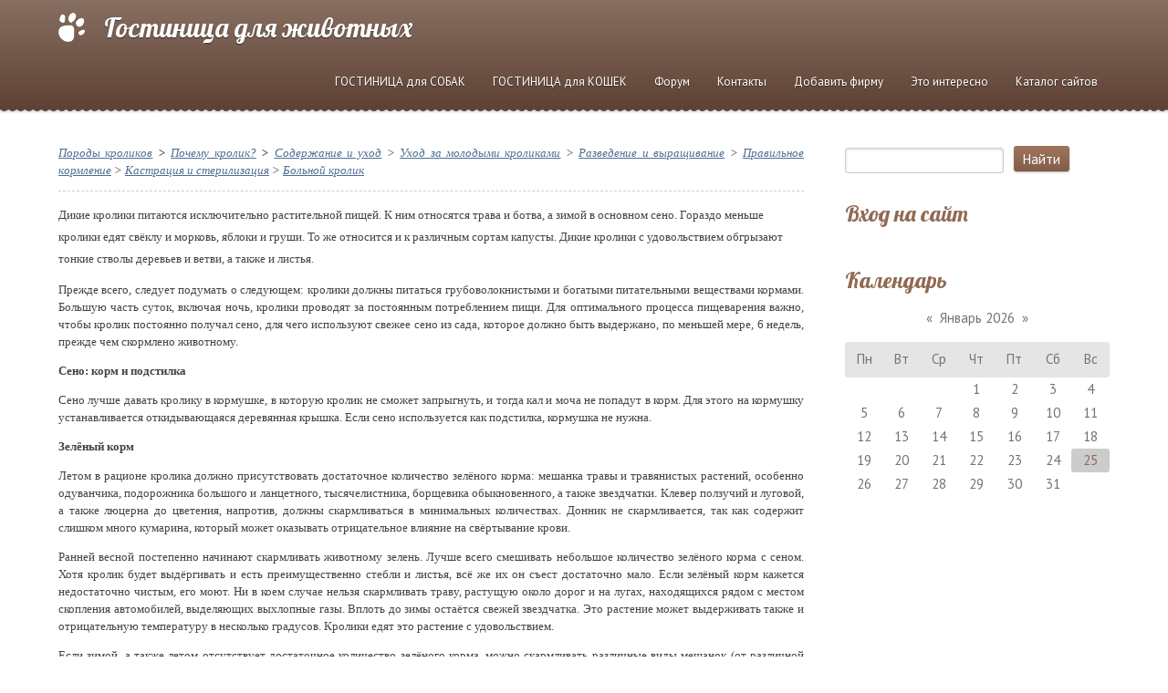

--- FILE ---
content_type: text/html; charset=UTF-8
request_url: http://zooclub-chel.ru/index/0-223
body_size: 9116
content:
<!DOCTYPE html>
<html>
<head>

	<script type="text/javascript">new Image().src = "//counter.yadro.ru/hit;ucoznet?r"+escape(document.referrer)+(screen&&";s"+screen.width+"*"+screen.height+"*"+(screen.colorDepth||screen.pixelDepth))+";u"+escape(document.URL)+";"+Date.now();</script>
	<script type="text/javascript">new Image().src = "//counter.yadro.ru/hit;ucoz_desktop_ad?r"+escape(document.referrer)+(screen&&";s"+screen.width+"*"+screen.height+"*"+(screen.colorDepth||screen.pixelDepth))+";u"+escape(document.URL)+";"+Date.now();</script>
    <meta charset="utf-8">
    <meta http-equiv="X-UA-Compatible" content="IE=edge,chrome=1">
    <title>Гостиница для животных  &quot;ЗООтель&quot; - Правильное кормление</title>
    <meta name="viewport" content="width=device-width, initial-scale=1">
    
    
    <!--[if lt IE 9]>
    <script type="text/javascript">
        var e = ("header,footer,article,aside,section,nav").split(',');
        for (var i = 0; i < e.length; i++) {
            document.createElement(e[i]);
        }
    </script>
    <![endif]-->

    <link type="text/css" rel="StyleSheet" href="/.s/src/css/1131.css" />

	<link rel="stylesheet" href="/.s/src/base.min.css?v=221108" />
	<link rel="stylesheet" href="/.s/src/layer1.min.css?v=221108" />

	<script src="/.s/src/jquery-1.12.4.min.js"></script>
	
	<script src="/.s/src/uwnd.min.js?v=221108"></script>
	<script src="//s730.ucoz.net/cgi/uutils.fcg?a=uSD&ca=2&ug=999&isp=0&r=0.971247789079762"></script>
	<link rel="stylesheet" href="/.s/src/ulightbox/ulightbox.min.css" />
	<link rel="stylesheet" href="/.s/src/social.css" />
	<script src="/.s/src/ulightbox/ulightbox.min.js"></script>
	<script async defer src="https://www.google.com/recaptcha/api.js?onload=reCallback&render=explicit&hl=ru"></script>
	<script>
/* --- UCOZ-JS-DATA --- */
window.uCoz = {"country":"US","site":{"id":"0dog-hotel","host":"dog-hotel.ucoz.ru","domain":"zooclub-chel.ru"},"ssid":"550005504334077476202","language":"ru","sign":{"5255":"Помощник","7252":"Предыдущий","7253":"Начать слайд-шоу","7287":"Перейти на страницу с фотографией.","7254":"Изменить размер","3125":"Закрыть","5458":"Следующий","7251":"Запрошенный контент не может быть загружен. Пожалуйста, попробуйте позже."},"module":"index","uLightboxType":1,"layerType":1};
/* --- UCOZ-JS-CODE --- */
 function uSocialLogin(t) {
			var params = {"facebook":{"width":950,"height":520},"google":{"width":700,"height":600},"ok":{"width":710,"height":390},"vkontakte":{"height":400,"width":790},"yandex":{"height":515,"width":870}};
			var ref = escape(location.protocol + '//' + ('zooclub-chel.ru' || location.hostname) + location.pathname + ((location.hash ? ( location.search ? location.search + '&' : '?' ) + 'rnd=' + Date.now() + location.hash : ( location.search || '' ))));
			window.open('/'+t+'?ref='+ref,'conwin','width='+params[t].width+',height='+params[t].height+',status=1,resizable=1,left='+parseInt((screen.availWidth/2)-(params[t].width/2))+',top='+parseInt((screen.availHeight/2)-(params[t].height/2)-20)+'screenX='+parseInt((screen.availWidth/2)-(params[t].width/2))+',screenY='+parseInt((screen.availHeight/2)-(params[t].height/2)-20));
			return false;
		}
		function TelegramAuth(user){
			user['a'] = 9; user['m'] = 'telegram';
			_uPostForm('', {type: 'POST', url: '/index/sub', data: user});
		}
function loginPopupForm(params = {}) { new _uWnd('LF', ' ', -250, -100, { closeonesc:1, resize:1 }, { url:'/index/40' + (params.urlParams ? '?'+params.urlParams : '') }) }
function reCallback() {
		$('.g-recaptcha').each(function(index, element) {
			element.setAttribute('rcid', index);
			
		if ($(element).is(':empty') && grecaptcha.render) {
			grecaptcha.render(element, {
				sitekey:element.getAttribute('data-sitekey'),
				theme:element.getAttribute('data-theme'),
				size:element.getAttribute('data-size')
			});
		}
	
		});
	}
	function reReset(reset) {
		reset && grecaptcha.reset(reset.previousElementSibling.getAttribute('rcid'));
		if (!reset) for (rel in ___grecaptcha_cfg.clients) grecaptcha.reset(rel);
	}
/* --- UCOZ-JS-END --- */
</script>

	<style>.UhideBlock{display:none; }</style>

</head>


<body class="base inner-page">


<!--U1AHEADER1Z--><header class="header">
 <div class="nav-row">
 <div class="cont-wrap clr">
 <a class="logo-lnk" href="http://zooclub-chel.ru/" title="Главная"><!-- <logo> -->Гостиница для животных<!-- </logo> --></a>
 
 <div class="show-menu mob-btn" id="show-menu"></div>
 <!-- <sblock_nmenu> -->

 <nav class="main-menu" id="main-menu"><!-- <bc> --><div id="uNMenuDiv1" class="uMenuV"><ul class="uMenuRoot">
<li class="uWithSubmenu"><a  href="/" ><span>ГОСТИНИЦА для СОБАК</span></a><ul>
<li><a  href="/index/0-56" ><span>Наши условия</span></a></li>
<li><a  href="/index/0-295" ><span>Прием собак</span></a></li>
<li><a  href="/index/0-53" ><span>Цены</span></a></li>
<li><a  href="/index/0-294" ><span>Акции</span></a></li></ul></li>
<li><a  href="/index/0-57" ><span>ГОСТИНИЦА для КОШЕК</span></a></li>
<li><a  href="/forum" ><span>Форум</span></a></li>
<li><a  href="/index/0-80" ><span>Контакты</span></a></li>
<li><a  href="/index/0-79" ><span>Добавить фирму</span></a></li>
<li class="uWithSubmenu"><a  href="/index/0-293" ><span>Это интересно</span></a><ul>
<li><a  href="/index/0-81" ><span>зоомагазины</span></a></li>
<li><a  href="/index/0-290" ><span>Клубы и питомники</span></a></li>
<li><a  href="/index/0-64" ><span>Ветеринарные клиники</span></a></li></ul></li>
<li><a  href="/dir" ><span>Каталог сайтов</span></a></li></ul></div><!-- </bc> --></nav>
 
<!-- </sblock_nmenu> -->
 </div>
 </div>

 <div class="header-descr">
 <div class="cont-wrap">
 <div class="login-b">
 
 <a title="Регистрация" href="/register"><!--<s3089>-->Регистрация<!--</s>--></a> |
 <a title="Вход" href="javascript:;" rel="nofollow" onclick="loginPopupForm(); return false;"><!--<s3087>-->Вход<!--</s>--></a>
 
 
 | <a href="http://zooclub-chel.ru/news/rss/" title="RSS">RSS</a>
 
 </div>
 <div class="header-d-txt">
 ПЕРЕДЕРЖКА СОБАК<br>
 тел. 8-982-107-57-97
 </div>
 </div>
 </div>
 </header>
</div><!--/U1AHEADER1Z-->

<section class="middle clr">
    <!-- <middle> -->
    
        <div class="container ">
            <section class="content">
                <!-- <body> --><div class="page-content-wrapper"><div id="nativeroll_video_cont" style="display:none;"></div><span style="font-family: 'Times New Roman'; font-size: medium; color: rgb(68, 68, 68); "><font color="#444444" face="Tahoma" size="2"><p style="text-align: justify;"><p style="text-align: justify; "><i><span style="color: rgb(0, 0, 0); font-family: Verdana, Arial, Helvetica; font-style: normal; font-size: 11px; "></span></i></p><i><p class="MsoNormal" style="text-align: justify; "><span style="color: rgb(0, 0, 0); "><a href="http://www.zooclub-chel.ru/index/kroliki/0-218" target="_self" title="породы кроликов" style="text-decoration: underline; color: rgb(77, 109, 145); ">Породы кроликов</a>&nbsp;&gt;&nbsp;</span><span style="color: rgb(0, 0, 0); "><a href="http://www.zooclub-chel.ru/index/pochemu_krolik/0-221" target="_self" title="почему кролик?" style="text-decoration: underline; color: rgb(77, 109, 145); ">Почему кролик?</a>&nbsp;&gt;&nbsp;</span><a href="http://www.zooclub-chel.ru/index/soderzhanie_i_ukhod/0-222" target="_self" title="содержание и уход" style="text-decoration: underline; color: rgb(77, 109, 145); ">Содержание и уход</a>&nbsp;&gt;&nbsp;<a href="http://www.zooclub-chel.ru/index/ukhod_za_molodymi_krolikami/0-226" target="_self" title="уход за молодняком" style="text-decoration: underline; color: rgb(77, 109, 145); ">Уход за молодыми кроликами</a>&nbsp;&gt;&nbsp;<a href="http://www.zooclub-chel.ru/index/razvedenie_i_vyrashhivanie/0-224" target="_self" title="разведение" style="text-decoration: underline; color: rgb(77, 109, 145); ">Разведение и выращивание</a>&nbsp;&gt;&nbsp;<a href="http://www.zooclub-chel.ru/index/pravilnoe_kormlenie/0-223" target="_self" title="кормление" style="text-decoration: underline; color: rgb(77, 109, 145); ">Правильное кормление</a>&nbsp;&gt;&nbsp;<a href="http://www.zooclub-chel.ru/index/kastracija_i_sterelizacija/0-227" target="_self" title="кастрация и стерилизация" style="text-decoration: underline; color: rgb(77, 109, 145); ">Кастрация и стерилизация</a>&nbsp;&gt;&nbsp;<a href="http://www.zooclub-chel.ru/index/bolnoj_krolik/0-225" target="_self" title="больной кролик" style="text-decoration: underline; color: rgb(77, 109, 145); ">Больной кролик</a></p><div><hr></div></i><i></i><p></p>Дикие кролики питаются исключительно растительной пищей. К ним относятся трава и ботва, а зимой в основном сено. Гораздо меньше кролики едят свёклу и морковь, яблоки и груши. То же относится и к различным сортам капусты. Дикие кролики с удовольствием обгрызают тонкие стволы деревьев и ветви, а также и листья.</p><p style="text-align: justify;">Прежде всего, следует подумать о следующем: кролики должны питаться грубоволокнистыми и богатыми питательными веществами кормами. Большую часть суток, включая ночь, кролики проводят за постоянным потреблением пищи. Для оптимального процесса пищеварения важно, чтобы кролик постоянно получал сено, для чего используют свежее сено из сада, которое должно быть выдержано, по меньшей мере, 6 недель, прежде чем скормлено животному.</p><p style="text-align: justify;"><b>Сено: корм и подстилка</b></p><p style="text-align: justify;">Сено лучше давать кролику в кормушке, в которую кролик не сможет запрыгнуть, и тогда кал и моча не попадут в корм. Для этого на кормушку устанавливается откидывающаяся деревянная крышка. Если сено используется как подстилка, кормушка не нужна.</p><p style="text-align: justify;"><b>Зелёный корм</b></p><p style="text-align: justify;">Летом в рационе кролика должно присутствовать достаточное количество зелёного корма: мешанка травы и травянистых растений, особенно одуванчика, подорожника большого и ланцетного, тысячелистника, борщевика обыкновенного, а также звездчатки. Клевер ползучий и луговой, а также люцерна до цветения, напротив, должны скармливаться в минимальных количествах. Донник не скармливается, так как содержит слишком много кумарина, который может оказывать отрицательное влияние на свёртывание крови.</p><p style="text-align: justify;">Ранней весной постепенно начинают скармливать животному зелень. Лучше всего смешивать небольшое количество зелёного корма с сеном. Хотя кролик будет выдёргивать и есть преимущественно стебли и листья, всё же их он съест достаточно мало. Если зелёный корм кажется недостаточно чистым, его моют. Ни в коем случае нельзя скармливать траву, растущую около дорог и на лугах, находящихся рядом с местом скопления автомобилей, выделяющих выхлопные газы. Вплоть до зимы остаётся свежей звездчатка. Это растение может выдерживать также и отрицательную температуру в несколько градусов. Кролики едят это растение с удовольствием.</p><p style="text-align: justify;">Если зимой, а также летом отсутствует достаточное количество зелёного корма, можно скармливать различные виды мешанок (от различной листвы до цикорного салата и латука). Слишком большое количество мешанки может вызвать диспепсию.</p><p style="text-align: justify;"><b>Капуста и свёкла</b></p><p style="text-align: justify;">Что касается капусты, например цветной, кольраби, брюссельской, можно скармливать не только кочаны, но также плодоножку и листья. Белокочанную и савойскую капусту можно давать только в малых количествах, так как от неё у кроликов бывает метеоризм, так же как и от краснокочанной капусты. Лучше скармливать браунколь с высоким содержанием витамина С.</p><p style="text-align: justify;">Каротель или морковь являются любимой едой кроликов. Это также справедливо для кормовой свёклы, свёклы обыкновенной.</p><p style="text-align: justify;">Природа предоставляет кроликам разнообразное питание. Но у каждого животного есть свои собственные пристрастия и привычки.</p><p style="text-align: justify;">Внимание; в зелёном корме не должно быть удобрений.</p><p style="text-align: justify;"><b>Фрукты, картофель, кукуруза</b></p><p style="text-align: justify;">Хорошим кормом являются яблоки, которые лучше всего давать животным разделёнными на 4 части. При этом неспелые семечковые плоды скармливаться не должны. Косточковые плоды, такие как вишни, сливы, не дают животым.</p><p style="text-align: justify;">Картофель можно скармливать сырым, если кролики постепенно к нему приучаются. Но при этом на картофеле не должно быть глазков и ростков.</p><p style="text-align: justify;">Кролики с удовольствием едят недозрелые початки кукурузы, включая обёртывающие листья, а также молодые ростки кукурузы. Также можно скармливать спелые початки кукурузы. При этом следует иметь в виду, что из-за большого содержания высоко усвояемых углеводов кукурузу следует использовать только в небольших количествах.</p><p style="text-align: justify;"><b>Ветви и листва</b></p><p style="text-align: justify;">В течение целого года можно также давать кроликам ветки. Кролик с удовольствием обгрызает их кору и листья (если он к ним не привык, то через некоторое время будет есть). Они содержат значительное количество ценных белков, а также витаминов, минеральных веществ и микроэлементов. Лучше всего скармливать ветви липы, берёзы, бука, ясеня. Также кроликам дают ветки плодовых деревьев, особенно яблони, а также груши, но незрелые плоды не скармливают. Если консистенция фекалий кроликов изменена, они склеены в комки, густые или жидкие, животным предлагают домашнее лечебное средство: ветки (с листьями!) луба и различные виды ив.</p><p style="text-align: justify;"><b>Концентраты и готовые корма</b></p><p style="text-align: justify;">Особенно важным и в то же время затруднительным моментом для многих любителей кроликов является покупка концентратов и готовых кормов, которые чаще всего предлагаются в заманчивой упаковке. Хорошим концентратом является о нёс. Самое большее кроликам в день нужно 10 граммов овса на 1 кг массы тела животного! Столько же требуется кроликам готовых кормовых средств, имеющихся в продаже; к ним относятся семена подсолнечника, льняное семя, а также изюм, орехи. Всех имеющихся в продаже концентратных мешанок ежедневно кроликам скармливается только 10 граммов на 1 кг массы тела, но тогда при этом овёс не дают.</p></font><font color="#005F04" face="Tahoma" size="2"><p style="text-align: justify;">Не следует кормить животного только одним концентрированным кормом!</p></font><font color="#444444" face="Tahoma" size="2"><p style="text-align: justify;">Кроликам можно давать черствый белый и чёрный хлеб, особенно сухари. Такой хлеб следует также давать по 10 граммов на 1 кг массы тела кролика.</p><p style="text-align: justify;">Чем больше скармливается сухого корма, тем больше нужно кролику питьевой моды. Лучше всего использовать свежую питьевую воду. Бутылки и поилки следует регулярно промыиать горячей водой, чтобы вних не размножались ни водоросли, ни бактерии. Питьевую воду можно давать кроликам также в глиняной посуде, покрытой глазурью, или в тяжёлых стеклянных чашках, чтобы их трудно было опрокинуть.</p><p style="text-align: justify;">Для дачи фруктов, овощей, а особенно концентратов рекомендуется использовать практичные круглые или овальные миски для корма, которые имеются в продаже. Продолговатые овальные миски для корма особенно удобны при содержании нескольких кроликов.</p><p style="text-align: justify;"><b>Как происходит пищеварение</b></p><p style="text-align: justify;">Кролики регулярно, а чаще всего ночью, поедают кал слепой кишки — это для них очень важно. Он выглядит не как обычный тёмно-коричневый, а в виде достаточно крепких "бобов". Он называется калом слепой кишки и по сравнению с обычным мягче, светлее, более блестящий. Этот кал в большом количестве содержит жизненно важные бактерии, которые имеют большое значение в процессе переваривания грубо-волокнистых кормов и продуцируют значительное количество витаминов, особенно витаминовгруппы В. С помощью кала слепой кишки кролик покрывает большую часть своих потребностей в различных витаминах группы В, образующихся в организме. Бактерии, содержащие белок, представляют незаменимый источник в питании кроликов. Если производство кала слепой кишки нарушено, у животных возникают серьёзные заболевания.</p><p style="text-align: justify;">У кроликов относительно небольшой тонкостенный желудок, поэтому переедание при переполнении желудка может нанести серьезный ущерб здоровью животного.</p></font></span>
		<script>
			var container = document.getElementById('nativeroll_video_cont');

			if (container) {
				var parent = container.parentElement;

				if (parent) {
					const wrapper = document.createElement('div');
					wrapper.classList.add('js-teasers-wrapper');

					parent.insertBefore(wrapper, container.nextSibling);
				}
			}
		</script>
	</div><!-- </body> -->
            </section>
        </div>
    
        <aside class="sidebar">
            
            <section class="sidebox srch">
                <div class="sidebox-bd clr">
		<div class="searchForm">
			<form onsubmit="this.sfSbm.disabled=true" method="get" style="margin:0" action="/search/">
				<div align="center" class="schQuery">
					<input type="text" name="q" maxlength="30" size="20" class="queryField" />
				</div>
				<div align="center" class="schBtn">
					<input type="submit" class="searchSbmFl" name="sfSbm" value="Найти" />
				</div>
				<input type="hidden" name="t" value="0">
			</form>
		</div></div>
            </section>
            
            <!--U1CLEFTER1Z-->
<!-- <block3> -->

<!-- </block3> -->

<!-- <block4> -->

<!-- </block4> -->

<!-- <block5> -->

<!-- </block5> -->

<!-- <block6> -->

<section class="sidebox">
                <div class="sidebox-ttl"><!-- <bt> --><!--<s5158>-->Вход на сайт<!--</s>--><!-- </bt> --></div>
                <div class="sidebox-bd clr"><!-- <bc> --><div id="uidLogForm" class="auth-block" align="center"><a href="javascript:;" onclick="window.open('https://login.uid.me/?site=0dog-hotel&ref='+escape(location.protocol + '//' + ('zooclub-chel.ru' || location.hostname) + location.pathname + ((location.hash ? ( location.search ? location.search + '&' : '?' ) + 'rnd=' + Date.now() + location.hash : ( location.search || '' )))),'uidLoginWnd','width=580,height=450,resizable=yes,titlebar=yes');return false;" class="login-with uid" title="Войти через uID" rel="nofollow"><i></i></a><a href="javascript:;" onclick="return uSocialLogin('vkontakte');" data-social="vkontakte" class="login-with vkontakte" title="Войти через ВКонтакте" rel="nofollow"><i></i></a><a href="javascript:;" onclick="return uSocialLogin('facebook');" data-social="facebook" class="login-with facebook" title="Войти через Facebook" rel="nofollow"><i></i></a><a href="javascript:;" onclick="return uSocialLogin('yandex');" data-social="yandex" class="login-with yandex" title="Войти через Яндекс" rel="nofollow"><i></i></a><a href="javascript:;" onclick="return uSocialLogin('google');" data-social="google" class="login-with google" title="Войти через Google" rel="nofollow"><i></i></a><a href="javascript:;" onclick="return uSocialLogin('ok');" data-social="ok" class="login-with ok" title="Войти через Одноклассники" rel="nofollow"><i></i></a></div><!-- </bc> --></div>
            </section>

<!-- </block6> -->

<!-- <block8> -->

<section class="sidebox">
                <div class="sidebox-ttl"><!-- <bt> --><!--<s5171>-->Календарь<!--</s>--><!-- </bt> --></div>
                <div class="sidebox-bd clr"><div align="center"><!-- <bc> --><table border="0" cellspacing="1" cellpadding="2" class="calTable"><tr><td align="center" class="calMonth" colspan="7"><a title="Декабрь 2025" class="calMonthLink cal-month-link-prev" href="javascript:;" rel="nofollow" onclick="window.location.href=''+atob('L25ld3Mv')+'2025-12';return false;">&laquo;</a>&nbsp; <a class="calMonthLink cal-month-current" href="javascript:;" rel="nofollow" onclick="window.location.href=''+atob('L25ld3Mv')+'2026-01';return false;">Январь 2026</a> &nbsp;<a title="Февраль 2026" class="calMonthLink cal-month-link-next" href="javascript:;" rel="nofollow" onclick="window.location.href=''+atob('L25ld3Mv')+'2026-02';return false;">&raquo;</a></td></tr><tr><td align="center" class="calWday">Пн</td><td align="center" class="calWday">Вт</td><td align="center" class="calWday">Ср</td><td align="center" class="calWday">Чт</td><td align="center" class="calWday">Пт</td><td align="center" class="calWdaySe">Сб</td><td align="center" class="calWdaySu">Вс</td></tr><tr><td>&nbsp;</td><td>&nbsp;</td><td>&nbsp;</td><td align="center" class="calMday">1</td><td align="center" class="calMday">2</td><td align="center" class="calMday">3</td><td align="center" class="calMday">4</td></tr><tr><td align="center" class="calMday">5</td><td align="center" class="calMday">6</td><td align="center" class="calMday">7</td><td align="center" class="calMday">8</td><td align="center" class="calMday">9</td><td align="center" class="calMday">10</td><td align="center" class="calMday">11</td></tr><tr><td align="center" class="calMday">12</td><td align="center" class="calMday">13</td><td align="center" class="calMday">14</td><td align="center" class="calMday">15</td><td align="center" class="calMday">16</td><td align="center" class="calMday">17</td><td align="center" class="calMday">18</td></tr><tr><td align="center" class="calMday">19</td><td align="center" class="calMday">20</td><td align="center" class="calMday">21</td><td align="center" class="calMday">22</td><td align="center" class="calMday">23</td><td align="center" class="calMday">24</td><td align="center" class="calMdayA">25</td></tr><tr><td align="center" class="calMday">26</td><td align="center" class="calMday">27</td><td align="center" class="calMday">28</td><td align="center" class="calMday">29</td><td align="center" class="calMday">30</td><td align="center" class="calMday">31</td></tr></table><!-- </bc> --></div></div>
            </section>

<!-- </block8> -->
<!--/U1CLEFTER1Z-->
        </aside>
    

    <!-- </middle> -->
</section>

<!--U1BFOOTER1Z-->
<footer class="footer">

    <div class="ucoz-copy"><!-- "' --><span class="pbn4Izfq"><a href="https://www.ucoz.ru/"><img style="width:80px; height:15px;" src="/.s/img/cp/49.gif" alt="" /></a></span></div>

    <ul class="soc-list">
        <li class="soc-item"><a class="soc-link twitter" href="" target="_blank">twitter</a></li>
        <li class="soc-item"><a class="soc-link facebook" href="" target="_blank">facebook</a></li>
        <li class="soc-item"><a class="soc-link pinterest" href="" target="_blank">pinterest</a></li>
        <li class="soc-item"><a class="soc-link google-pl" href="" target="_blank">google-pl</a></li>
        <li class="soc-item"><a class="soc-link linkedin" href="" target="_blank">linkedin</a></li>
        <li class="soc-item"><a class="soc-link instagram" href="" target="_blank">instagram</a></li>
        <li class="soc-item"><a class="soc-link vk" href="" target="_blank">vk</a></li>
    </ul>

</footer>
<!--/U1BFOOTER1Z-->
    
<script src="/.s/t/1131/main.js"></script>
</body>
</html>


<!-- 0.07796 (s730) -->

--- FILE ---
content_type: text/css
request_url: http://zooclub-chel.ru/.s/src/css/1131.css
body_size: 6257
content:
@import url('//fonts.googleapis.com/css?family=PT+Sans:400,700,400italic,700italic|Lobster&subset=latin,cyrillic');

.product-card .product-tail { background-color:#ffffff; }

article,
aside,
details,
figcaption,
figure,
footer,
header,
main,
nav,
section,
summary {
  display: block;
}
audio,
canvas,
video {
  display: inline-block;
}
audio:not([controls]) {
  display: none;
  height: 0;
}
[hidden] {
  display: none;
}
html {
  font-family: sans-serif;
  -ms-text-size-adjust: 100%;
  -webkit-text-size-adjust: 100%;
}
body {
  margin: 0;
}
a {
  background: transparent;
}
a:focus {
  outline: thin dotted;
}
a:active,
a:hover {
  outline: 0;
}
h1 {
  margin: 0.67em 0;
  font-size: 2em;
}
img {
  border: 0;
}
svg:not(:root) {
  overflow: hidden;
}
figure {
  margin: 0;
}
fieldset {
  margin: 0 2px;
  padding: 0.35em 0.625em 0.75em;
  border: 1px solid #cccccc;
}
legend {
  padding: 0;
  border: 0;
}
iframe, object, embed {max-width: 100%;}
button,
input,
select,
textarea {
  margin: 0;
  font-family: inherit;
}
button,
input {
  line-height: normal;
}
button,
select {
  text-transform: none;
}
button,
html input[type="button"],
input[type="reset"],
input[type="submit"] {
  cursor: pointer;
  -webkit-appearance: button;
}
button[disabled],
html input[disabled] {
  cursor: default;
}
input[type="search"]::-webkit-search-cancel-button,
input[type="search"]::-webkit-search-decoration {
  -webkit-appearance: none;
}
button::-moz-focus-inner,
input::-moz-focus-inner {
  padding: 0;
  border: 0;
}
textarea {
  overflow: auto;
  vertical-align: top;
}
#uNetRegF td {
  text-align: left;
}
/*------------------------------------*\
    $General
\*------------------------------------*/
.text-replace {
  text-indent: 100%;
  white-space: nowrap;
  overflow: hidden;
}
html,
button,
input,
select,
textarea {
  color: #737373;
}
body {
  border: 1px solid #cccccc;
  background: #fff;
  font: 15px 'PT Sans', sans-serif;
  line-height: 1.5;
  -webkit-box-shadow: inset 0 1px 3px rgba(0, 0, 0, 0.15);
  -moz-box-shadow: inset 0 1px 3px rgba(0, 0, 0, 0.15);
  box-shadow: inset 0 1px 3px rgba(0, 0, 0, 0.15);
}
body.base {
  border: none;
  -webkit-box-shadow: none;
  -moz-box-shadow: none;
  box-shadow: none;
}

#addPhtFrm:after {
  display: table;
  clear: both;
  content: '';
}
::-moz-selection {
  background: #b3d4fc;
  text-shadow: none;
}
::selection {
  background: #b3d4fc;
  text-shadow: none;
}
hr {
  display: block;
  margin: .4em 0;
  padding: 0;
  height: 0;
  border: 0;
  border-bottom: 1px dashed #cccccc;
}
img {
  vertical-align: middle;
}
fieldset {
  margin: 0;
  padding: 0;
  border: 0;
}
textarea {
  resize: vertical;
}
a {
  color: #916953;
  text-decoration: none;
}
a:hover {
  text-decoration: none;
  color: #ab826c;
}
.clr:after {
  display: table;
  clear: both;
  content: '';
}
.cont-wrap,
.middle,
.sidebar,
.content {
  -webkit-box-sizing: border-box;
  -moz-box-sizing: border-box;
  box-sizing: border-box;
}
.cont-wrap {
  margin: 0 auto;
  padding: 0 5%;
  max-width: 1920px;
}
.header {
  background: url(/.s/t/1131/banner.jpg) no-repeat 50% 50%;
  -webkit-background-size: cover;
  background-size: cover;
  min-height: 500px;
  width: 100%;
  position: relative;
  color: #fff;
}
.inner-page .header {
  background-image: none;
  min-height: inherit;
}
.inner-page .header-descr {
  display: none;
}
.middle {
  margin: 0 auto;
  max-width: 1600px;
  padding-top: 25px;
  padding-bottom: 50px;
}
.middle,
.footer {
  margin-left: 5%;
  margin-right: 5%;
}
.sidebar {
  float: right;
  margin-left: -290px;
  width: 290px;
}

.middle .container {
	float: left;
  	width: 100% !important;
}

.content {
  margin: 0 290px 0 0;
  padding-right: 45px;
}

.container.wide-page {
  float: none;
}

.container.wide-page .content {
  margin: 0;
  padding-right: 0;
}
/*------------------------------------*\
    $Button
\*------------------------------------*/
input[type="submit"],
input[type="reset"],
input[type="button"] {
  padding: 14px;
  border: none;
  color: #fff;
  font: normal 15px 'PT Sans', sans-serif;
  cursor: pointer;
  background: #916953;
  background: -webkit-gradient(linear, left bottom, left top, color-stop(0, #815d4a), color-stop(1, #a1755c));
  background: -moz-linear-gradient(center bottom, #815d4a 0%, #a1755c 100%);
  background: -o-linear-gradient(#a1755c, #815d4a);
  -webkit-border-radius: 3px;
  -moz-border-radius: 3px;
  border-radius: 3px;
  -webkit-box-shadow: 0 1px 2px rgba(0, 0, 0, 0.3);
  -moz-box-shadow: 0 1px 2px rgba(0, 0, 0, 0.3);
  box-shadow: 0 1px 2px rgba(0, 0, 0, 0.3);
}
option {
	color: #000;
}
input[type="submit"]:hover,
input[type="reset"]:hover,
input[type="button"]:hover {
  background: #ab826c;
  background: -webkit-gradient(linear, left bottom, left top, color-stop(0, #916953), color-stop(1, #a1755c));
  background: -moz-linear-gradient(center bottom, #916953 0%, #a1755c 100%);
  background: -o-linear-gradient(#a1755c, #916953);
}
input[type="submit"]:active,
input[type="reset"]:active,
input[type="button"]:active {
  background: #916953;
  -webkit-box-shadow: inset 0 1px 2px 1px rgba(0, 0, 0, 0.1), 0 1px 2px rgba(0, 0, 0, 0.3);
  -moz-box-shadow: inset 0 1px 2px 1px rgba(0, 0, 0, 0.1), 0 1px 2px rgba(0, 0, 0, 0.3);
  box-shadow: inset 0 1px 2px 1px rgba(0, 0, 0, 0.1), 0 1px 2px rgba(0, 0, 0, 0.3);
  outline: none !important;
}
input[type="submit"]:focus,
input[type="reset"]:focus,
input[type="button"]:focus {
  outline: none !important;
}
input[type="submit"]:disabled,
input[type="reset"]:disabled,
input[type="button"]:disabled {
  background-color: #e3e3e3;
}
input#catSelector9{background-image:url('/.s/src/panel-v2/img/select_arrow.png'); background-repeat:no-repeat;
	background-position:center right 7px; background-color:#916953; padding-right:25px; }
input#catSelector9:hover{background-color:#ab826c; }
.manTdText input[type="button"],
.manTd2 input[type="button"],
.commTd2 input[type="button"],
.manTdBrief input[type="button"],
select.codeButtons,
input[type="button"].codeButtons,
#iplus input[type="button"] {
  padding: 3px 5px;
  font-size: 9px;
}
#cont-shop-invoices input[type="button"],
#cont-shop-invoices input[type="submit"] {
	  padding: 3px 5px;
}
input[type="button"][id^="bid-"] {
  margin-left: 3px;
  padding: 6px;
}
.manTd2 input[type="text"] {
  padding: 2px 5px !important;
}
input[type="text"],
input[type="password"],
textarea {
  padding: 4px 10px;
  border: 1px solid #cccccc;
  background: #fff;
  font-size: 13px;
  -webkit-box-sizing: border-box;
  -moz-box-sizing: border-box;
  box-sizing: border-box;
  -webkit-border-radius: 3px;
  -moz-border-radius: 3px;
  border-radius: 3px;
  -webkit-box-shadow: inset 0 1px 3px rgba(0, 0, 0, 0.15);
  -moz-box-shadow: inset 0 1px 3px rgba(0, 0, 0, 0.15);
  box-shadow: inset 0 1px 3px rgba(0, 0, 0, 0.15);
}
textarea {
  width: 100%;
}
input[type="button"]#newPhtBt {
  width: auto !important;
}
input[type="button"]#order-button {
  padding: 0 5px;
  margin: 0;
}
#cat-select {
  display: block;
}
#cont-shop-checkout input[type="button"],
#cont-shop-checkout input[type="submit"] {
  font-size: 14px;
  height: 33px;
  padding: 0 5px;
}
#order-submit {
  margin: 10px 0 !important;
  text-align: left !important;
}
.manTable select {
  max-width: 300px;
}
/*------------------------------------*\
    $Header
\*------------------------------------*/
.nav-row {
  min-height: 60px;
  background: #5e4234;
  background: -webkit-gradient(linear, left bottom, left top, color-stop(0, #5e4234), color-stop(1, #876f62));
  background: -moz-linear-gradient(center bottom, #5e4234 0%, #876f62 100%);
  background: -o-linear-gradient(#876f62, #5e4234);
  position: relative;
  z-index: 10;
}
.nav-row:after {
  content: '';
  position: absolute;
  display: block;
  bottom: -5px;
  left: 0;
  width: 100%;
  height: 6px;
  background: url("/.s/t/1131/nav-bd.png") repeat-x 0 0;
}
.mob-btn {
  display: none;
}
.header-descr {
  position: absolute;
  bottom: 0;
  width: 100%;
  min-height: 45px;
  background-color: #916953;
  background-color: rgba(145, 105, 83, 0.5);
  padding: 15px 0;
  text-shadow: 0 1px 1px rgba(0, 0, 0, 0.5);
}
.logo-lnk {
  display: inline-block;
  color: #fff;
  font-family: 'Lobster', cursive;
  padding-left: 50px;
  height: 60px;
  line-height: 60px;
  font-size: 2em;
  text-shadow: 0 1px 1px rgba(0, 0, 0, 0.5);
  background: url('/.s/t/1131/logo.png') no-repeat 0 50%;
  word-break: break-word;
}
.logo-lnk:hover {
  color: #fff;
}
.header-d-txt {
  float: left;
}
.login-b {
  float: right;
  color: #fff;
  font-size: 0.8666666666666667em;
  line-height: 45px;
  display: inline-block;
}
.login-b a {
  color: #fff;
  text-decoration: underline;
}
.login-b a:hover {
  text-decoration: none;
}
/*------------------------------------*\
    $Menu
\*------------------------------------*/
.main-menu {
  display: inline-block;
  float: right;
  line-height: 60px;
  padding: 15px 0;
}
.main-menu .uMenuRoot {
  text-align: center;
  line-height: normal;
}
.main-menu ul {
  margin: 0;
  padding: 0;
  list-style: none;
}
.main-menu li {
  position: relative;
  text-align: center;
  white-space: nowrap;
  font-family: 'PT Sans', sans-serif;
  padding: 0 8px;
  font-size: 13px;
  text-shadow: 0 1px 1px rgba(0, 0, 0, 0.5);
}
.main-menu .uMenuRoot > li {
  display: inline-block;
  margin: 0 5px;
  height: 30px;
  line-height: 30px;
  padding: 0;
  vertical-align: middle;
}
.main-menu a,
 .main-menu span {
  display: inline-block;
  -webkit-box-sizing: border-box;
  -moz-box-sizing: border-box;
  box-sizing: border-box;
}
.main-menu a {
  color: #fff;
  width: 100%;
}
.main-menu .uMenuRoot > li > a,
.main-menu .uMenuRoot > li > span {
  padding: 0 8px;
}
.main-menu li:hover,
.uMenuRoot > li .uMenuItemA {
  text-decoration: none;
  -webkit-box-shadow: inset 0 1px 2px rgba(0, 0, 0, 0.2);
  -moz-box-shadow: inset 0 1px 2px rgba(0, 0, 0, 0.2);
  box-shadow: inset 0 1px 2px rgba(0, 0, 0, 0.2);
  -webkit-border-radius: 3px;
  -moz-border-radius: 3px;
  border-radius: 3px;
  background-color: #916953;
}
.active-item {
  background-color: #815d4a;
}
.main-menu li ul .uWithSubmenu:after {
  position: absolute;
  top: 50%;
  left: 7px;
  display: block;
  margin-top: -5px;
  width: 0;
  height: 0;
  border-top: 5px solid transparent;
  border-bottom: 5px solid transparent;
  border-right: 7px solid #fff;
  content: '';
}
.main-menu li ul {
  display: none;
  padding: 15px 0;
  background-color: #916953;
  -webkit-box-shadow: inset 0 1px 2px rgba(0, 0, 0, 0.2);
  -moz-box-shadow: inset 0 1px 2px rgba(0, 0, 0, 0.2);
  box-shadow: inset 0 1px 2px rgba(0, 0, 0, 0.2);
  -webkit-border-radius: 3px;
  -moz-border-radius: 3px;
  border-radius: 3px;
}
.main-menu li ul a {
  display: block;
  font-weight: normal;
  padding: 0 20px;
}
.main-menu li ul li:hover,
.main-menu li ul .uMenuItemA {
  background-color: #815d4a;
  -webkit-box-shadow: none !important;
  -moz-box-shadow: none !important;
  box-shadow: none !important;
  -webkit-border-radius: none;
  -moz-border-radius: none;
  border-radius: none;
}
.main-menu li ul a:hover {
  text-decoration: none;
}
.main-menu li:hover > ul {
  position: absolute;
  top: 100%;
  right: 0;
  z-index: 10000;
  display: block !important;
}
.main-menu li li {
  margin: 0;
  min-width: 80px;
}
.main-menu li ul > li {
  position: relative;
  width: 100%;
  -webkit-box-sizing: border-box;
  -moz-box-sizing: border-box;
  box-sizing: border-box;
}
.main-menu li ul li:hover > ul {
  position: absolute;
  top: -15px;
  right: 100%;
  z-index: 10;
  display: block;
}
.sidebar .uMenuV ul {
  padding-left: 0;
}
/*------------------------------------*\
    $Paginator
\*------------------------------------*/
.switchActive,
.switchDigit,
.switchBack,
.switchNext,
.swchItemA,
.swchItem {
  display: inline-block;
  line-height: 1.2;
  padding: 5px 9px;
}
.switchActive,
.swchItemA {
  border: none;
  background-color: #cccccc;
  color: #fff;
  -webkit-border-radius: 2px;
  -moz-border-radius: 2px;
  border-radius: 2px;
  font-weight: normal;
}
.catPages1 {
  padding-bottom: 10px;
}
.content .catPages1 {
  padding: 10px 0;
}
/*------------------------------------*\
    $Content
\*------------------------------------*/
.eBlock {
  table-layout: fixed;
}
.eBlock,
.gTable {
  padding-bottom: 15px;
}
.eTitle {
  font-size: 1.54em;
  font-family: 'Lobster', cursive;
  font-size: 1.6em;
  color: #916953;
}
.eTitle a {
  color: #916953;
}
.eTitle a:hover {
  text-decoration: none;
  color: #ab826c;
}
.eMessage {
  margin-bottom: 20px;.
}
.eMessage,
.eText,
.cMessage  {
  word-wrap: break-word;
}
.eMessage img,
.eText img {
  max-width: 100%;
}
.eDetails {
  padding: 10px 0;
  font-size: 0.8666666666666667em;
  border-top: 1px dashed #cccccc;
  border-bottom: 1px dashed #cccccc;
}
.e-reads .ed-title,
.e-author .ed-title,
.e-date .ed-title,
.e-comments .ed-title,
.e-add .ed-title,
.e-rating .ed-title,
.e-loads .ed-title,
.e-category .ed-title,
.e-tags .ed-title {
  display: none;
}
.eDetails .ed-sep,
.eDetails1 .ed-sep,
.eDetails2 .ed-sep {
  display: none;
  margin: 0;
}
.e-reads,
.e-author,
.e-date,
.e-comments,
.e-add,
.e-rating,
.e-loads,
.e-category,
.e-tags {
  margin-right: 25px;
  padding-left: 22px;
  display: inline-block;
  vertical-align: middle;
  background-repeat: no-repeat;
  background-position: 0 40%;
}
.e-reads {
  background-image: url('/.s/t/1131/read.png');
}
.e-author,
.e-add {
  background-image: url('/.s/t/1131/author.png');
}
.e-date {
  background-image: url('/.s/t/1131/date.png');
}
.e-loads {
  background-image: url('/.s/t/1131/loads.png');
}
.e-comments {
  background-image: url('/.s/t/1131/comments.png');
}
.e-category {
  background-image: url('/.s/t/1131/category.png');
}
.e-tags {
  background-image: url('/.s/t/1131/tag.png');
}
.e-rating {
  background-image: url('/.s/t/1131/rating.png');
}
#testBlockD .eTitle {
  font-size: 1.33em;
}
.eVariant label {
  padding-left: 5px;
}
#cntContaineroEditdscr,
#cntContaineroEditmessage {
  padding-top: 15px !important;
}
.recommended-products-name .add img {
  margin-top: 0 !important;
}
span[id^=iCode] input {
  width: auto !important;
  vertical-align: middle;
}
div[id^="imblock"] {
  padding-top: 5px;
}
[id^="catSelector"] {
  width: auto!important;
}
.u-combo,
.u-comboeditcell {
  background: none !important;
  border: none !important;
}
.u-comboeditcell + .u-combobutcell{
  display: none;
}
.u-comboedit {
  font-size: 15px !important;
}
.u-combolist {
  border: 1px solid #CCC !important;
}
/*------------------------------------*\
    $Comment
\*------------------------------------*/
.content .cMessage {
  font-size: 1em;
  line-height: 1.5;
}
.smiles {
  border-spacing: 0;
}
#allSmiles {
  font-size: .86667em;
}
.cMessage ul {
  overflow: hidden;
  margin: 0;
  list-style-position: inside;
}
.cMessage .user_avatar {
  display: block;
  float: left;
  overflow: hidden;
  margin: 0 6px 6px 0;
  padding: 4px;
  border: 1px solid #E3E3E3;
}
.wysibb-body {
  border: none;
}
/*------------------------------------*\
    $Sidebar
\*------------------------------------*/
.sidebox {
  -webkit-box-sizing: border-box;
  -moz-box-sizing: border-box;
  box-sizing: border-box;
  padding: 15px 0;
}
.sidebox-ttl {
  padding-bottom: 15px;
  font-size: 1.6em;
  line-height: 1.2;
  color: #916953;
  font-family: 'Lobster', cursive;
}
.sidebox .uMenuRoot {
  list-style: none;
}
.ulb-mid {
  color: #009cc6;
}
.sidebar li {
  list-style: none;
}
.sidebar li:before {
  content: '>';
  color: #d6d6d6;
  float: left;
  padding-right: .6em;
}
.calTable {
  border-spacing: 0;
  width: 100%;
}
.calMonth {
  padding-bottom: 15px;
}
.calMonthLink {
  color: #737373;
}
.calWday,
.calWdaySe,
.calWdaySu {
  background-color: #e5e5e5;
  height: 35px;
}
.calWday:first-child {
  border-radius: 3px 0 0 3px;
}
.calWdaySu {
  -webkit-border-radius: 0 3px 3px 0;
  -moz-border-radius: 0 3px 3px 0;
  border-top-radius: 0 3px 3px 0;
  -moz-background-clip: padding-box;
  -webkit-background-clip: padding-box;
  background-clip: padding-box;
}
.calMdayIsA {
  cursor: pointer;
}
.calMdayIsA,
.calMdayA {
  background-color: #ccc;
  -webkit-border-radius: 3px;
  -moz-border-radius: 3px;
  border-radius: 3px;
  color: #916953;
}
.calMdayIsA:hover {
  background-color: #f2574b;
}
.calMdayIsA:active {
  background-color: #de3b2e;
}
.calMdayLink {
  font-weight: bold;
}
.calMdayIsA .calMdayLink {
  color: #fff;
  font-style: normal;
}
.calMdayIsA .calMdayLink:hover {
  text-decoration: none;
}
.archUl {
  margin: 0;
  padding: 0;
  list-style: none;
}
.cMessage {
  font-size: 13px;
  line-height: 1.2;
}
#mchatBtn {
  padding: 3px 5px;
  font-size: 9px;
}
#mchatNmF {
  -webkit-box-sizing: border-box;
  -moz-box-sizing: border-box;
  box-sizing: border-box;
}
.answer {
  font-size: 13px;
}
.pollButton {
  padding: 10px 0;
}
.pollLnk a {
  white-space: nowrap;
}
.pollTot,
.pollQue,
.pollLnk a {
  font-size: 1em  !important;
}
.cat-blocks.gTable {
  margin-top: 0;
  border-top: none;
}
.sidebar .gTableTop a,
.sidebar .gTableTop,
.sidebar .gTableSubTop,
.sidebar .forumDescr {
  color: #916953;
}
.cat-blocks.gTable:before {
  border: none;
}
.cat-blocks.gTable div {
  font-size: 13px !important;
}
.cat-blocks.gTable .forumNameTd {
  border-top: none;
}
.cat-blocks.gTable a:hover {
  text-decoration: underline;
}
.cat-tree li > i {
  display: none;
}
.cat-tree li u.plus {
  background-position: 0 5px;
}
.cat-tree li u.minus {
  background-position: 0 -16px;
}
.sidebar .gTableTop,
.sidebar .gTableSubTop,
.sidebar.forumNameTd {
  border: none;
  background-color: transparent;
}
.sidebar ul,
.sidebar li {
  list-style-position: inside;
}
/*------------------------------------*\
    $Search
\*------------------------------------*/
.schQuery,
.schBtn {
  display: inline-block;
}
.schBtn {
  margin-left: 7px;
}
.queryField {
  height: 28px;
  padding: 6px 10px 7px !important;
}
.searchSbmFl {
  overflow: hidden;
  margin: 0 !important;
  padding: 0 10px !important;
  height: 28px;
  border: none !important;
  -webkit-box-shadow: 0 1px 2px rgba(0, 0, 0, 0.1);
  -moz-box-shadow: 0 1px 2px rgba(0, 0, 0, 0.1);
  box-shadow: 0 1px 2px rgba(0, 0, 0, 0.1);
}
.search-m-bd {
  display: none;
}
.sidebox.srch .searchForm {
  display: block;
}
.content .queryField {
  width: auto !important;
}
/*------------------------------------*\
    $Footer
\*------------------------------------*/
.footer {
  min-height: 60px;
  max-width: 1600px;
  border-top: 1px dashed #cccccc;
}
.ucoz-copy {
  float: left;
  padding-top: 20px;
}
.soc-list {
  float: right;
  padding: 15px 0 0;
  margin: 0;
}
.soc-item {
  display: inline-block;
  margin-left: 7px;
}
.soc-link {
  text-indent: 100%;
  white-space: nowrap;
  overflow: hidden;
  -webkit-border-radius: 2px;
  -moz-border-radius: 2px;
  border-radius: 2px;
  width: 30px;
  height: 30px;
  display: block;
  background-color: #d0b9ad;
  background-repeat: no-repeat;
  background-position: 50% 50%;
}
.soc-link:hover {
  background-color: #916953;
}
.soc-link.twitter {
  background-image: url(/.s/t/1131/twitter.png);
}
.soc-link.facebook {
  background-image: url(/.s/t/1131/facebook.png);
}
.soc-link.pinterest {
  background-image: url(/.s/t/1131/pinterest.png);
}
.soc-link.google-pl {
  background-image: url(/.s/t/1131/google-pl.png);
}
.soc-link.linkedin {
  background-image: url(/.s/t/1131/linkedin.png);
}
.soc-link.instagram {
  background-image: url(/.s/t/1131/instagram.png);
}
.soc-link.vk {
  background-image: url(/.s/t/1131/vk.png);
}
/*------------------------------------*\
    $Forum
\*------------------------------------*/
.forumContent {
  padding: 30px;
}
.forum-page {
  min-width: 768px;
}
.fFastSearchTd {
  position: relative;
}
input[type="text"].fastSearch {
  -webkit-box-sizing: border-box;
  -moz-box-sizing: border-box;
  box-sizing: border-box;
  padding-right: 30px !important;
  height: 25px;
  font-style: normal;
}
input[type="submit"].fastSearch {
  margin: -14px 0 0;
  padding: 0;
  width: 30px;
  height: 25px;
}
input[type="button"].fastNav,
input[type="submit"].fastNav,
#forum_filter input[type="submit"],
.userSchFrm input[type="submit"] {
  padding: 4px 7px;
}
.postNameFl,
.postDescrFl {
  -webkit-box-sizing: border-box;
  -moz-box-sizing: border-box;
  box-sizing: border-box;
  margin-top: 5px;
}
#frM60 {
  padding-top: 10px;
}
.gTable {
  border-spacing: 0;
  border-collapse: collapse;
  color: #000;
}
.gTableTop {
  height: 40px;
  background-color: #916953;
  color: #fff;
  font-weight: normal;
  font-size: 1.6em;
}
.gTableTop,
.gTableSubTop {
  padding-left: 75px;
}
.gTableTop a {
  color: #fff;
}
.gTableSubTop a {
  color: #000;
}
.forum,
.threadLink,
.fNavLink,
.funcLink,
.gTableBody1 a,
.lastPostUserLink {
  font-weight: bold;
}
.gTableSubTop {
  padding-left: 12px;
  height: 38px;
  border-top: 1px solid #e1e1e1;
  border-left: 1px solid #e1e1e1;
  background-color: #eeeeee;
  text-align: left;
}
.gTableSubTop:first-child {
  border-left: 0;
}
.forumIcoTd,
.forumNameTd,
.forumThreadTd,
.forumPostTd,
.forumLastPostTd,
.threadIcoTd,
.threadIcoTd,
.threadNametd,
.threadPostTd,
.threadViewTd,
.threadAuthTd,
.threadLastPostTd {
  padding: 20px 12px;
  border-top: 1px solid #e1e1e1;
  border-left: 1px solid #e1e1e1;
}
.forumIcoTd,
.threadIcoTd:first-child {
  border-left: none;
}
.threadsDetails {
  border-top: 1px solid #e1e1e1;
}
.funcBlock {
  color: #000;
}
#filter_by {
  margin-right: 5px;
}
.gTableSubTop {
  padding-right: 5px;
}
.forum:hover,
.fNavLink:hover,
.threadFrmLink:hover,
.forumLastPostTd a:hover,
.funcLink:hover,
.threadLastPostTd a:hover,
.threadAuthorLink:hover,
.forumOnlineBar a:hover,
.forumNamesBar a:hover,
.postTable a:hover {
  text-decoration: underline;
}
.threadsDetails,
.forumOnlineBar {
  padding-left: 5px;
}
#allSmiles a {
  font-size: 13px !important;
}
#addform input[type="checkbox"] {
  margin-right: 3px;
}
.switches {
  margin-bottom: 3px;
}
.middle .postTable {
  border-spacing: 0;
  border-bottom: 1px solid #e1e1e1;
}
.postTdTop {
  border-bottom: 1px solid #e1e1e1;
}
.postBottom {
  border-top: 1px solid #e1e1e1;
}
.postBottom:first-child {
  border-right: 1px solid #e1e1e1;
}
.gDivRight {
  border: 1px solid #e1e1e1;
}
.posttdMessage,
.gTableBody1 {
  border-left: 1px solid #e1e1e1;
}
.posttdMessage {
  padding: 5px;
}
.gTableLeft,
.postTdInfo {
  padding-left: 5px;
  text-align: center;
}
.forumMemSwch,
.forumMemNum {
  padding: 5px;
}
.postTdTop {
  background-color: #eeeeee;
}
#frM57,
#frM58 {
  padding-top: 5px;
}
#frM60,
.searchSubmitFl,
.userSchFrm,
#forum_filter {
  padding-bottom: 5px;
}
#allSmiles a:hover {
  text-decoration: underline;
}
.searchQueryFl {
  margin-bottom: 5px;
}
#thread_search_field {
  -webkit-box-sizing: border-box;
  -moz-box-sizing: border-box;
  box-sizing: border-box;
  width: 150px !important;
}
#thread_search_button {
  margin-top: 0 !important;
}
/*------------------------------------*\
    $Popup
\*------------------------------------*/
.popup {
  -webkit-box-sizing: border-box;
  -moz-box-sizing: border-box;
  box-sizing: border-box;
}
.popup-bd input[type="submit"],
.popup-bd input[type="button"],
.popup-bd input[type="reset"] {
  padding: 4px 5px;
}
.popup-ttl {
  font: 1.5385em/60px 'Lobster', cursive;
  text-indent: .3em;
  padding-left: 40px;
  white-space: nowrap;
  background: #5e4234;
  background: -webkit-gradient(linear, left bottom, left top, color-stop(0, #5e4234), color-stop(1, #876f62));
  background: -moz-linear-gradient(center bottom, #5e4234 0%, #876f62 100%);
  background: -o-linear-gradient(#876f62, #5e4234);
  color: #fff;
  text-shadow: 0 1px 1px rgba(0, 0, 0, 0.5);
}
.popup-bd {
  background-color: #fff;
  position: relative;
  padding-top: 45px;
  font-size: 1.0769em;
}
.statusOffline {
  color: #dd6e47;
}
#block22 {
  padding: 15px 0;
}
#block25 hr {
  margin-top: 15px;
}
.popup-bd .user_avatar {
  display: block;
  margin-right: 30px;
  padding: 16px;
  border: 1px solid #cccccc;
}
.popup-bd #usch {
  padding: 15px 0;
}
.udtlb {
  padding: 0 20px 0 40px;
}
input[type="button"].allUsersBtn,
input[type="submit"].uSearchFlSbm {
  width: auto !important;
}
/*------------------------------------*\
    $Media Queries
\*------------------------------------*/

@media screen and (max-width: 1100px) {
  .entTd {
    width: 50% !important;
  }
  .vep-video-block iframe {
    width: 100%;
  }
}

@media screen and (max-width: 960px) {
    .vep-playvideo img {
    width: 100% !important;
    }
    .navbar-share {
      display: none;
    }
}

@media screen and (max-width: 860px) {
  .entTd {
    width: auto !important;
    display: block !important;
    margin: 0 auto;
  }
  .manTable select {
    max-width: 200px;
  }
  .eMessage img {
    width: 100%;
  }
}

@media screen and (max-width: 768px) {
  .logo-lnk {
    display: table-cell;
    vertical-align: middle;
    font-size: 24px;
    line-height: 1.2;
    padding-right: 110px;
    float: none;
  }
  #puzadpn {
    display: none;
  }
  .cont-wrap {
    padding: 0 10px 0 15px;
  }
  .middle {
    padding-bottom: 25px;
  }
  .middle,
  .footer {
    margin-left: 0;
    margin-right: 0;
  }
  .show-profile {
    text-indent: 100%;
    white-space: nowrap;
    overflow: hidden;
    background-image: url('/.s/t/1131/user.png');
    position: absolute;
    top: 10px;
    right: 10px;
  }
  .show-menu {
    background-image: url('/.s/t/1131/menu.png');
    position: absolute;
    top: 10px;
    right: 10px;
  }
  .show-profile + .show-menu {
    right: 60px;
  }
  .mob-btn {
    display: block;
    cursor: pointer;
    width: 40px;
    height: 40px;
    background-color: #a1755c;
    background-repeat: no-repeat;
    background-position: 50% 50%;
    -webkit-border-radius: 3px;
    -moz-border-radius: 3px;
    border-radius: 3px;
    -webkit-box-shadow: 0 1px 4px rgba(0, 0, 0, 0.3);
    -moz-box-shadow: 0 1px 4px rgba(0, 0, 0, 0.3);
    box-shadow: 0 1px 4px rgba(0, 0, 0, 0.3);
  }
  .mob-btn:hover {
    background-color: #ab826c;
  }
  .mob-btn:active,
  .mob-btn.opened {
    background-color: #916953;
  }
  /*------ Mobile menu ------*/
  .uMenuRoot > li .uMenuItemA {
    text-decoration: none;
    -webkit-box-shadow: none;
    -moz-box-shadow: none;
    box-shadow: none;
    -webkit-border-radius: none !important;
    -moz-border-radius: none !important;
    border-radius: none !important;
    background-color: #815d4a;
  }
  .main-menu {
    display: none;
    margin-top: 10px;
    margin-bottom: 10px;
    width: 100%;
    background-color: #a1755c;
    -webkit-border-radius: 3px;
    -moz-border-radius: 3px;
    border-radius: 3px;
  }
  .main-menu ul {
    display: block;
    width: 100%;
  }
  .main-menu .uMenuRoot > li {
    margin: 0;
    padding: 0;
    display: inline-block;
  }
  .main-menu li ul .uWithSubmenu:after {
    display: none;
  }
  .main-menu li {
    display: block;
    min-height: 40px;
    text-align: left;
    width: 100%;
    -webkit-box-sizing: border-box;
    -moz-box-sizing: border-box;
    box-sizing: border-box;
    padding: 0;
  }
  .main-menu li:hover,
  .main-menu li ul li:hover {
    background-color: #a1755c;
    -webkit-border-radius: none;
    -moz-border-radius: none;
    border-radius: none;
    -webkit-box-shadow: none;
    -moz-box-shadow: none;
    box-shadow: none;
  }
  .main-menu li:hover > a.uWithSubmenu,
  .main-menu li:hover > span.uWithSubmenu,
  .main-menu li li:hover > a,
  .main-menu li li:hover > span {
    background-color: #916953;
    color: #fff;
  }
  .main-menu li a {
    display: block;
    margin: 0;
    padding: 0 0 0 10px;
    width: 100%;
    height: 40px;
    font-size: 1em;
    line-height: 40px;
  }
  .main-menu a:hover,
  .main-menu li li a:hover,
  .uMenuRoot .uMenuItemA:hover {
    background-color: #fff;
    color: #737373;
    text-shadow: none;
  }
  .main-menu .uMenuRoot li ul {
    position: static !important;
    display: block !important;
    margin: 0;
    padding: 0;
    background: transparent  ;
  }
  .active-item {
    background-color: transparent;
  }
  .main-menu li ul {
    padding-bottom: 0px;
    background-color: transparent;
    -webkit-box-shadow: none;
    -moz-box-shadow: none;
    box-shadow: none;
    border-radius: none;
  }
  .select-item {
    background-color: transparent;
  }
  .main-menu .uMenuRoot > li {
    height: auto;
  }
  .main-menu .uMenuRoot li li a {
    padding: 0 0 0 40px;
  }
  .main-menu .uMenuRoot li li li a {
    padding-left: 70px;
  }
  .main-menu .uMenuRoot li li li li a {
    padding-left: 100px;
  }
  /*------ Mobile menu ------*/
}
@media screen and (min-width: 681px) and (max-width: 768px) {
  .cont-wrap,
  .footer,
  .middle {
    padding-left: 10px;
    padding-right: 15px;
  }
  .content {
    margin-right: 270px;
    padding-right: 30px;
  }
  .sidebar {
    width: 240px;
    margin-left: -240px;
  }
  .header {
    min-height: 375px;
  }
  .content .queryField {
    width: 150px !important;
  }
}
@media screen and (max-width: 680px) {
  .sidebar {
    border-top: 1px dashed #cccccc;
    clear: both;
  }
  .header {
    min-height: 300px;
  }
  .sidebox {
    margin: 0 auto;
    max-width: 380px;
  }
  .sidebar {
    float: none;
    margin-left: 0;
    width: 100%;
  }
  .container {
    float: none;
    width: 100%;
  }
  .content {
    padding: 0;
    margin: 0;
  }

  .sidebar {
    margin-top: 30px;
    position: relative;
  }
  .sidebox.srch .searchForm,
  .calTable {
    max-width: 400px;
    white-space: nowrap !important;
  }
  .sidebox.srch {
    clear: both;
  }
  .archLink {
    text-decoration: underline;
  }
  .archLink:hover {
    text-decoration: none;
  }
  .sidebox-bd > li {
    list-style: none;
  }
  .forumContent {
    -webkit-box-sizing: border-box;
    -moz-box-sizing: border-box;
    box-sizing: border-box;
  }
}
@media screen and (min-width: 769px) {
  .main-menu {
    display: inline-block !important;
  }
}
@media screen and (max-width: 560px) {
  .footer {
    text-align: center;
  }
  .ucoz-copy,
  .soc-list {
    float: none !important;
  }
  .soc-list {
    padding-bottom: 15px;
  }
}
@media screen and (min-width: 1200px) {
  .udtlb {
    padding: 0 40px 0 120px;
  }
  .popup-ttl {
    padding-left: 120px;
  }
}
@media screen and (min-width: 1920px) {
  header {
    -webkit-background-size: 1920px auto;
    background-size: 1920px auto;
  }
}
